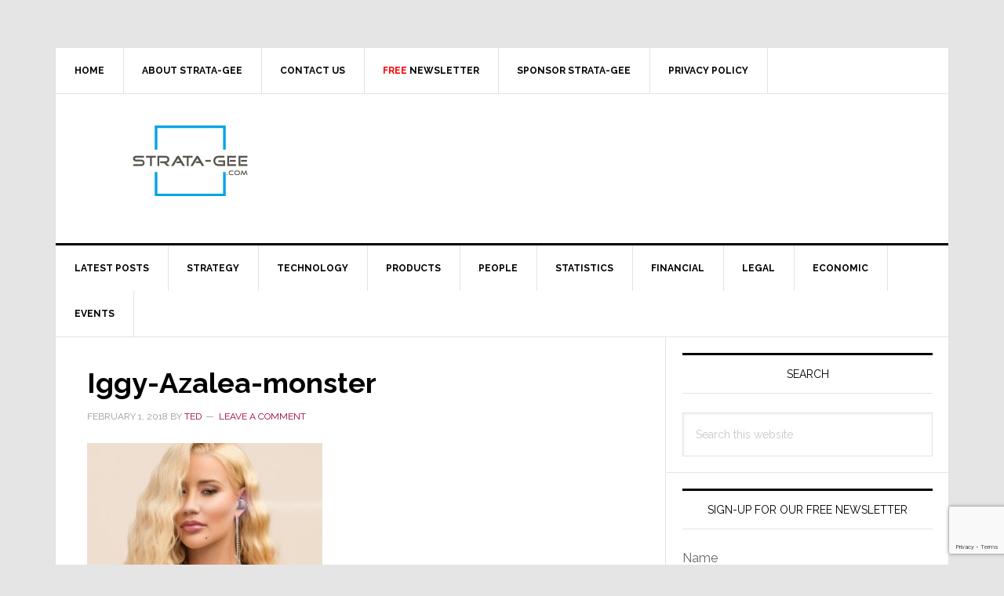

--- FILE ---
content_type: text/html; charset=utf-8
request_url: https://www.google.com/recaptcha/api2/anchor?ar=1&k=6LeZ-cYqAAAAAOQ3SQKDAeaxjUgr_ZflG9rRL-7V&co=aHR0cHM6Ly93d3cuc3RyYXRhLWdlZS5jb206NDQz&hl=en&v=N67nZn4AqZkNcbeMu4prBgzg&size=invisible&anchor-ms=20000&execute-ms=30000&cb=vlby7v7oast2
body_size: 48581
content:
<!DOCTYPE HTML><html dir="ltr" lang="en"><head><meta http-equiv="Content-Type" content="text/html; charset=UTF-8">
<meta http-equiv="X-UA-Compatible" content="IE=edge">
<title>reCAPTCHA</title>
<style type="text/css">
/* cyrillic-ext */
@font-face {
  font-family: 'Roboto';
  font-style: normal;
  font-weight: 400;
  font-stretch: 100%;
  src: url(//fonts.gstatic.com/s/roboto/v48/KFO7CnqEu92Fr1ME7kSn66aGLdTylUAMa3GUBHMdazTgWw.woff2) format('woff2');
  unicode-range: U+0460-052F, U+1C80-1C8A, U+20B4, U+2DE0-2DFF, U+A640-A69F, U+FE2E-FE2F;
}
/* cyrillic */
@font-face {
  font-family: 'Roboto';
  font-style: normal;
  font-weight: 400;
  font-stretch: 100%;
  src: url(//fonts.gstatic.com/s/roboto/v48/KFO7CnqEu92Fr1ME7kSn66aGLdTylUAMa3iUBHMdazTgWw.woff2) format('woff2');
  unicode-range: U+0301, U+0400-045F, U+0490-0491, U+04B0-04B1, U+2116;
}
/* greek-ext */
@font-face {
  font-family: 'Roboto';
  font-style: normal;
  font-weight: 400;
  font-stretch: 100%;
  src: url(//fonts.gstatic.com/s/roboto/v48/KFO7CnqEu92Fr1ME7kSn66aGLdTylUAMa3CUBHMdazTgWw.woff2) format('woff2');
  unicode-range: U+1F00-1FFF;
}
/* greek */
@font-face {
  font-family: 'Roboto';
  font-style: normal;
  font-weight: 400;
  font-stretch: 100%;
  src: url(//fonts.gstatic.com/s/roboto/v48/KFO7CnqEu92Fr1ME7kSn66aGLdTylUAMa3-UBHMdazTgWw.woff2) format('woff2');
  unicode-range: U+0370-0377, U+037A-037F, U+0384-038A, U+038C, U+038E-03A1, U+03A3-03FF;
}
/* math */
@font-face {
  font-family: 'Roboto';
  font-style: normal;
  font-weight: 400;
  font-stretch: 100%;
  src: url(//fonts.gstatic.com/s/roboto/v48/KFO7CnqEu92Fr1ME7kSn66aGLdTylUAMawCUBHMdazTgWw.woff2) format('woff2');
  unicode-range: U+0302-0303, U+0305, U+0307-0308, U+0310, U+0312, U+0315, U+031A, U+0326-0327, U+032C, U+032F-0330, U+0332-0333, U+0338, U+033A, U+0346, U+034D, U+0391-03A1, U+03A3-03A9, U+03B1-03C9, U+03D1, U+03D5-03D6, U+03F0-03F1, U+03F4-03F5, U+2016-2017, U+2034-2038, U+203C, U+2040, U+2043, U+2047, U+2050, U+2057, U+205F, U+2070-2071, U+2074-208E, U+2090-209C, U+20D0-20DC, U+20E1, U+20E5-20EF, U+2100-2112, U+2114-2115, U+2117-2121, U+2123-214F, U+2190, U+2192, U+2194-21AE, U+21B0-21E5, U+21F1-21F2, U+21F4-2211, U+2213-2214, U+2216-22FF, U+2308-230B, U+2310, U+2319, U+231C-2321, U+2336-237A, U+237C, U+2395, U+239B-23B7, U+23D0, U+23DC-23E1, U+2474-2475, U+25AF, U+25B3, U+25B7, U+25BD, U+25C1, U+25CA, U+25CC, U+25FB, U+266D-266F, U+27C0-27FF, U+2900-2AFF, U+2B0E-2B11, U+2B30-2B4C, U+2BFE, U+3030, U+FF5B, U+FF5D, U+1D400-1D7FF, U+1EE00-1EEFF;
}
/* symbols */
@font-face {
  font-family: 'Roboto';
  font-style: normal;
  font-weight: 400;
  font-stretch: 100%;
  src: url(//fonts.gstatic.com/s/roboto/v48/KFO7CnqEu92Fr1ME7kSn66aGLdTylUAMaxKUBHMdazTgWw.woff2) format('woff2');
  unicode-range: U+0001-000C, U+000E-001F, U+007F-009F, U+20DD-20E0, U+20E2-20E4, U+2150-218F, U+2190, U+2192, U+2194-2199, U+21AF, U+21E6-21F0, U+21F3, U+2218-2219, U+2299, U+22C4-22C6, U+2300-243F, U+2440-244A, U+2460-24FF, U+25A0-27BF, U+2800-28FF, U+2921-2922, U+2981, U+29BF, U+29EB, U+2B00-2BFF, U+4DC0-4DFF, U+FFF9-FFFB, U+10140-1018E, U+10190-1019C, U+101A0, U+101D0-101FD, U+102E0-102FB, U+10E60-10E7E, U+1D2C0-1D2D3, U+1D2E0-1D37F, U+1F000-1F0FF, U+1F100-1F1AD, U+1F1E6-1F1FF, U+1F30D-1F30F, U+1F315, U+1F31C, U+1F31E, U+1F320-1F32C, U+1F336, U+1F378, U+1F37D, U+1F382, U+1F393-1F39F, U+1F3A7-1F3A8, U+1F3AC-1F3AF, U+1F3C2, U+1F3C4-1F3C6, U+1F3CA-1F3CE, U+1F3D4-1F3E0, U+1F3ED, U+1F3F1-1F3F3, U+1F3F5-1F3F7, U+1F408, U+1F415, U+1F41F, U+1F426, U+1F43F, U+1F441-1F442, U+1F444, U+1F446-1F449, U+1F44C-1F44E, U+1F453, U+1F46A, U+1F47D, U+1F4A3, U+1F4B0, U+1F4B3, U+1F4B9, U+1F4BB, U+1F4BF, U+1F4C8-1F4CB, U+1F4D6, U+1F4DA, U+1F4DF, U+1F4E3-1F4E6, U+1F4EA-1F4ED, U+1F4F7, U+1F4F9-1F4FB, U+1F4FD-1F4FE, U+1F503, U+1F507-1F50B, U+1F50D, U+1F512-1F513, U+1F53E-1F54A, U+1F54F-1F5FA, U+1F610, U+1F650-1F67F, U+1F687, U+1F68D, U+1F691, U+1F694, U+1F698, U+1F6AD, U+1F6B2, U+1F6B9-1F6BA, U+1F6BC, U+1F6C6-1F6CF, U+1F6D3-1F6D7, U+1F6E0-1F6EA, U+1F6F0-1F6F3, U+1F6F7-1F6FC, U+1F700-1F7FF, U+1F800-1F80B, U+1F810-1F847, U+1F850-1F859, U+1F860-1F887, U+1F890-1F8AD, U+1F8B0-1F8BB, U+1F8C0-1F8C1, U+1F900-1F90B, U+1F93B, U+1F946, U+1F984, U+1F996, U+1F9E9, U+1FA00-1FA6F, U+1FA70-1FA7C, U+1FA80-1FA89, U+1FA8F-1FAC6, U+1FACE-1FADC, U+1FADF-1FAE9, U+1FAF0-1FAF8, U+1FB00-1FBFF;
}
/* vietnamese */
@font-face {
  font-family: 'Roboto';
  font-style: normal;
  font-weight: 400;
  font-stretch: 100%;
  src: url(//fonts.gstatic.com/s/roboto/v48/KFO7CnqEu92Fr1ME7kSn66aGLdTylUAMa3OUBHMdazTgWw.woff2) format('woff2');
  unicode-range: U+0102-0103, U+0110-0111, U+0128-0129, U+0168-0169, U+01A0-01A1, U+01AF-01B0, U+0300-0301, U+0303-0304, U+0308-0309, U+0323, U+0329, U+1EA0-1EF9, U+20AB;
}
/* latin-ext */
@font-face {
  font-family: 'Roboto';
  font-style: normal;
  font-weight: 400;
  font-stretch: 100%;
  src: url(//fonts.gstatic.com/s/roboto/v48/KFO7CnqEu92Fr1ME7kSn66aGLdTylUAMa3KUBHMdazTgWw.woff2) format('woff2');
  unicode-range: U+0100-02BA, U+02BD-02C5, U+02C7-02CC, U+02CE-02D7, U+02DD-02FF, U+0304, U+0308, U+0329, U+1D00-1DBF, U+1E00-1E9F, U+1EF2-1EFF, U+2020, U+20A0-20AB, U+20AD-20C0, U+2113, U+2C60-2C7F, U+A720-A7FF;
}
/* latin */
@font-face {
  font-family: 'Roboto';
  font-style: normal;
  font-weight: 400;
  font-stretch: 100%;
  src: url(//fonts.gstatic.com/s/roboto/v48/KFO7CnqEu92Fr1ME7kSn66aGLdTylUAMa3yUBHMdazQ.woff2) format('woff2');
  unicode-range: U+0000-00FF, U+0131, U+0152-0153, U+02BB-02BC, U+02C6, U+02DA, U+02DC, U+0304, U+0308, U+0329, U+2000-206F, U+20AC, U+2122, U+2191, U+2193, U+2212, U+2215, U+FEFF, U+FFFD;
}
/* cyrillic-ext */
@font-face {
  font-family: 'Roboto';
  font-style: normal;
  font-weight: 500;
  font-stretch: 100%;
  src: url(//fonts.gstatic.com/s/roboto/v48/KFO7CnqEu92Fr1ME7kSn66aGLdTylUAMa3GUBHMdazTgWw.woff2) format('woff2');
  unicode-range: U+0460-052F, U+1C80-1C8A, U+20B4, U+2DE0-2DFF, U+A640-A69F, U+FE2E-FE2F;
}
/* cyrillic */
@font-face {
  font-family: 'Roboto';
  font-style: normal;
  font-weight: 500;
  font-stretch: 100%;
  src: url(//fonts.gstatic.com/s/roboto/v48/KFO7CnqEu92Fr1ME7kSn66aGLdTylUAMa3iUBHMdazTgWw.woff2) format('woff2');
  unicode-range: U+0301, U+0400-045F, U+0490-0491, U+04B0-04B1, U+2116;
}
/* greek-ext */
@font-face {
  font-family: 'Roboto';
  font-style: normal;
  font-weight: 500;
  font-stretch: 100%;
  src: url(//fonts.gstatic.com/s/roboto/v48/KFO7CnqEu92Fr1ME7kSn66aGLdTylUAMa3CUBHMdazTgWw.woff2) format('woff2');
  unicode-range: U+1F00-1FFF;
}
/* greek */
@font-face {
  font-family: 'Roboto';
  font-style: normal;
  font-weight: 500;
  font-stretch: 100%;
  src: url(//fonts.gstatic.com/s/roboto/v48/KFO7CnqEu92Fr1ME7kSn66aGLdTylUAMa3-UBHMdazTgWw.woff2) format('woff2');
  unicode-range: U+0370-0377, U+037A-037F, U+0384-038A, U+038C, U+038E-03A1, U+03A3-03FF;
}
/* math */
@font-face {
  font-family: 'Roboto';
  font-style: normal;
  font-weight: 500;
  font-stretch: 100%;
  src: url(//fonts.gstatic.com/s/roboto/v48/KFO7CnqEu92Fr1ME7kSn66aGLdTylUAMawCUBHMdazTgWw.woff2) format('woff2');
  unicode-range: U+0302-0303, U+0305, U+0307-0308, U+0310, U+0312, U+0315, U+031A, U+0326-0327, U+032C, U+032F-0330, U+0332-0333, U+0338, U+033A, U+0346, U+034D, U+0391-03A1, U+03A3-03A9, U+03B1-03C9, U+03D1, U+03D5-03D6, U+03F0-03F1, U+03F4-03F5, U+2016-2017, U+2034-2038, U+203C, U+2040, U+2043, U+2047, U+2050, U+2057, U+205F, U+2070-2071, U+2074-208E, U+2090-209C, U+20D0-20DC, U+20E1, U+20E5-20EF, U+2100-2112, U+2114-2115, U+2117-2121, U+2123-214F, U+2190, U+2192, U+2194-21AE, U+21B0-21E5, U+21F1-21F2, U+21F4-2211, U+2213-2214, U+2216-22FF, U+2308-230B, U+2310, U+2319, U+231C-2321, U+2336-237A, U+237C, U+2395, U+239B-23B7, U+23D0, U+23DC-23E1, U+2474-2475, U+25AF, U+25B3, U+25B7, U+25BD, U+25C1, U+25CA, U+25CC, U+25FB, U+266D-266F, U+27C0-27FF, U+2900-2AFF, U+2B0E-2B11, U+2B30-2B4C, U+2BFE, U+3030, U+FF5B, U+FF5D, U+1D400-1D7FF, U+1EE00-1EEFF;
}
/* symbols */
@font-face {
  font-family: 'Roboto';
  font-style: normal;
  font-weight: 500;
  font-stretch: 100%;
  src: url(//fonts.gstatic.com/s/roboto/v48/KFO7CnqEu92Fr1ME7kSn66aGLdTylUAMaxKUBHMdazTgWw.woff2) format('woff2');
  unicode-range: U+0001-000C, U+000E-001F, U+007F-009F, U+20DD-20E0, U+20E2-20E4, U+2150-218F, U+2190, U+2192, U+2194-2199, U+21AF, U+21E6-21F0, U+21F3, U+2218-2219, U+2299, U+22C4-22C6, U+2300-243F, U+2440-244A, U+2460-24FF, U+25A0-27BF, U+2800-28FF, U+2921-2922, U+2981, U+29BF, U+29EB, U+2B00-2BFF, U+4DC0-4DFF, U+FFF9-FFFB, U+10140-1018E, U+10190-1019C, U+101A0, U+101D0-101FD, U+102E0-102FB, U+10E60-10E7E, U+1D2C0-1D2D3, U+1D2E0-1D37F, U+1F000-1F0FF, U+1F100-1F1AD, U+1F1E6-1F1FF, U+1F30D-1F30F, U+1F315, U+1F31C, U+1F31E, U+1F320-1F32C, U+1F336, U+1F378, U+1F37D, U+1F382, U+1F393-1F39F, U+1F3A7-1F3A8, U+1F3AC-1F3AF, U+1F3C2, U+1F3C4-1F3C6, U+1F3CA-1F3CE, U+1F3D4-1F3E0, U+1F3ED, U+1F3F1-1F3F3, U+1F3F5-1F3F7, U+1F408, U+1F415, U+1F41F, U+1F426, U+1F43F, U+1F441-1F442, U+1F444, U+1F446-1F449, U+1F44C-1F44E, U+1F453, U+1F46A, U+1F47D, U+1F4A3, U+1F4B0, U+1F4B3, U+1F4B9, U+1F4BB, U+1F4BF, U+1F4C8-1F4CB, U+1F4D6, U+1F4DA, U+1F4DF, U+1F4E3-1F4E6, U+1F4EA-1F4ED, U+1F4F7, U+1F4F9-1F4FB, U+1F4FD-1F4FE, U+1F503, U+1F507-1F50B, U+1F50D, U+1F512-1F513, U+1F53E-1F54A, U+1F54F-1F5FA, U+1F610, U+1F650-1F67F, U+1F687, U+1F68D, U+1F691, U+1F694, U+1F698, U+1F6AD, U+1F6B2, U+1F6B9-1F6BA, U+1F6BC, U+1F6C6-1F6CF, U+1F6D3-1F6D7, U+1F6E0-1F6EA, U+1F6F0-1F6F3, U+1F6F7-1F6FC, U+1F700-1F7FF, U+1F800-1F80B, U+1F810-1F847, U+1F850-1F859, U+1F860-1F887, U+1F890-1F8AD, U+1F8B0-1F8BB, U+1F8C0-1F8C1, U+1F900-1F90B, U+1F93B, U+1F946, U+1F984, U+1F996, U+1F9E9, U+1FA00-1FA6F, U+1FA70-1FA7C, U+1FA80-1FA89, U+1FA8F-1FAC6, U+1FACE-1FADC, U+1FADF-1FAE9, U+1FAF0-1FAF8, U+1FB00-1FBFF;
}
/* vietnamese */
@font-face {
  font-family: 'Roboto';
  font-style: normal;
  font-weight: 500;
  font-stretch: 100%;
  src: url(//fonts.gstatic.com/s/roboto/v48/KFO7CnqEu92Fr1ME7kSn66aGLdTylUAMa3OUBHMdazTgWw.woff2) format('woff2');
  unicode-range: U+0102-0103, U+0110-0111, U+0128-0129, U+0168-0169, U+01A0-01A1, U+01AF-01B0, U+0300-0301, U+0303-0304, U+0308-0309, U+0323, U+0329, U+1EA0-1EF9, U+20AB;
}
/* latin-ext */
@font-face {
  font-family: 'Roboto';
  font-style: normal;
  font-weight: 500;
  font-stretch: 100%;
  src: url(//fonts.gstatic.com/s/roboto/v48/KFO7CnqEu92Fr1ME7kSn66aGLdTylUAMa3KUBHMdazTgWw.woff2) format('woff2');
  unicode-range: U+0100-02BA, U+02BD-02C5, U+02C7-02CC, U+02CE-02D7, U+02DD-02FF, U+0304, U+0308, U+0329, U+1D00-1DBF, U+1E00-1E9F, U+1EF2-1EFF, U+2020, U+20A0-20AB, U+20AD-20C0, U+2113, U+2C60-2C7F, U+A720-A7FF;
}
/* latin */
@font-face {
  font-family: 'Roboto';
  font-style: normal;
  font-weight: 500;
  font-stretch: 100%;
  src: url(//fonts.gstatic.com/s/roboto/v48/KFO7CnqEu92Fr1ME7kSn66aGLdTylUAMa3yUBHMdazQ.woff2) format('woff2');
  unicode-range: U+0000-00FF, U+0131, U+0152-0153, U+02BB-02BC, U+02C6, U+02DA, U+02DC, U+0304, U+0308, U+0329, U+2000-206F, U+20AC, U+2122, U+2191, U+2193, U+2212, U+2215, U+FEFF, U+FFFD;
}
/* cyrillic-ext */
@font-face {
  font-family: 'Roboto';
  font-style: normal;
  font-weight: 900;
  font-stretch: 100%;
  src: url(//fonts.gstatic.com/s/roboto/v48/KFO7CnqEu92Fr1ME7kSn66aGLdTylUAMa3GUBHMdazTgWw.woff2) format('woff2');
  unicode-range: U+0460-052F, U+1C80-1C8A, U+20B4, U+2DE0-2DFF, U+A640-A69F, U+FE2E-FE2F;
}
/* cyrillic */
@font-face {
  font-family: 'Roboto';
  font-style: normal;
  font-weight: 900;
  font-stretch: 100%;
  src: url(//fonts.gstatic.com/s/roboto/v48/KFO7CnqEu92Fr1ME7kSn66aGLdTylUAMa3iUBHMdazTgWw.woff2) format('woff2');
  unicode-range: U+0301, U+0400-045F, U+0490-0491, U+04B0-04B1, U+2116;
}
/* greek-ext */
@font-face {
  font-family: 'Roboto';
  font-style: normal;
  font-weight: 900;
  font-stretch: 100%;
  src: url(//fonts.gstatic.com/s/roboto/v48/KFO7CnqEu92Fr1ME7kSn66aGLdTylUAMa3CUBHMdazTgWw.woff2) format('woff2');
  unicode-range: U+1F00-1FFF;
}
/* greek */
@font-face {
  font-family: 'Roboto';
  font-style: normal;
  font-weight: 900;
  font-stretch: 100%;
  src: url(//fonts.gstatic.com/s/roboto/v48/KFO7CnqEu92Fr1ME7kSn66aGLdTylUAMa3-UBHMdazTgWw.woff2) format('woff2');
  unicode-range: U+0370-0377, U+037A-037F, U+0384-038A, U+038C, U+038E-03A1, U+03A3-03FF;
}
/* math */
@font-face {
  font-family: 'Roboto';
  font-style: normal;
  font-weight: 900;
  font-stretch: 100%;
  src: url(//fonts.gstatic.com/s/roboto/v48/KFO7CnqEu92Fr1ME7kSn66aGLdTylUAMawCUBHMdazTgWw.woff2) format('woff2');
  unicode-range: U+0302-0303, U+0305, U+0307-0308, U+0310, U+0312, U+0315, U+031A, U+0326-0327, U+032C, U+032F-0330, U+0332-0333, U+0338, U+033A, U+0346, U+034D, U+0391-03A1, U+03A3-03A9, U+03B1-03C9, U+03D1, U+03D5-03D6, U+03F0-03F1, U+03F4-03F5, U+2016-2017, U+2034-2038, U+203C, U+2040, U+2043, U+2047, U+2050, U+2057, U+205F, U+2070-2071, U+2074-208E, U+2090-209C, U+20D0-20DC, U+20E1, U+20E5-20EF, U+2100-2112, U+2114-2115, U+2117-2121, U+2123-214F, U+2190, U+2192, U+2194-21AE, U+21B0-21E5, U+21F1-21F2, U+21F4-2211, U+2213-2214, U+2216-22FF, U+2308-230B, U+2310, U+2319, U+231C-2321, U+2336-237A, U+237C, U+2395, U+239B-23B7, U+23D0, U+23DC-23E1, U+2474-2475, U+25AF, U+25B3, U+25B7, U+25BD, U+25C1, U+25CA, U+25CC, U+25FB, U+266D-266F, U+27C0-27FF, U+2900-2AFF, U+2B0E-2B11, U+2B30-2B4C, U+2BFE, U+3030, U+FF5B, U+FF5D, U+1D400-1D7FF, U+1EE00-1EEFF;
}
/* symbols */
@font-face {
  font-family: 'Roboto';
  font-style: normal;
  font-weight: 900;
  font-stretch: 100%;
  src: url(//fonts.gstatic.com/s/roboto/v48/KFO7CnqEu92Fr1ME7kSn66aGLdTylUAMaxKUBHMdazTgWw.woff2) format('woff2');
  unicode-range: U+0001-000C, U+000E-001F, U+007F-009F, U+20DD-20E0, U+20E2-20E4, U+2150-218F, U+2190, U+2192, U+2194-2199, U+21AF, U+21E6-21F0, U+21F3, U+2218-2219, U+2299, U+22C4-22C6, U+2300-243F, U+2440-244A, U+2460-24FF, U+25A0-27BF, U+2800-28FF, U+2921-2922, U+2981, U+29BF, U+29EB, U+2B00-2BFF, U+4DC0-4DFF, U+FFF9-FFFB, U+10140-1018E, U+10190-1019C, U+101A0, U+101D0-101FD, U+102E0-102FB, U+10E60-10E7E, U+1D2C0-1D2D3, U+1D2E0-1D37F, U+1F000-1F0FF, U+1F100-1F1AD, U+1F1E6-1F1FF, U+1F30D-1F30F, U+1F315, U+1F31C, U+1F31E, U+1F320-1F32C, U+1F336, U+1F378, U+1F37D, U+1F382, U+1F393-1F39F, U+1F3A7-1F3A8, U+1F3AC-1F3AF, U+1F3C2, U+1F3C4-1F3C6, U+1F3CA-1F3CE, U+1F3D4-1F3E0, U+1F3ED, U+1F3F1-1F3F3, U+1F3F5-1F3F7, U+1F408, U+1F415, U+1F41F, U+1F426, U+1F43F, U+1F441-1F442, U+1F444, U+1F446-1F449, U+1F44C-1F44E, U+1F453, U+1F46A, U+1F47D, U+1F4A3, U+1F4B0, U+1F4B3, U+1F4B9, U+1F4BB, U+1F4BF, U+1F4C8-1F4CB, U+1F4D6, U+1F4DA, U+1F4DF, U+1F4E3-1F4E6, U+1F4EA-1F4ED, U+1F4F7, U+1F4F9-1F4FB, U+1F4FD-1F4FE, U+1F503, U+1F507-1F50B, U+1F50D, U+1F512-1F513, U+1F53E-1F54A, U+1F54F-1F5FA, U+1F610, U+1F650-1F67F, U+1F687, U+1F68D, U+1F691, U+1F694, U+1F698, U+1F6AD, U+1F6B2, U+1F6B9-1F6BA, U+1F6BC, U+1F6C6-1F6CF, U+1F6D3-1F6D7, U+1F6E0-1F6EA, U+1F6F0-1F6F3, U+1F6F7-1F6FC, U+1F700-1F7FF, U+1F800-1F80B, U+1F810-1F847, U+1F850-1F859, U+1F860-1F887, U+1F890-1F8AD, U+1F8B0-1F8BB, U+1F8C0-1F8C1, U+1F900-1F90B, U+1F93B, U+1F946, U+1F984, U+1F996, U+1F9E9, U+1FA00-1FA6F, U+1FA70-1FA7C, U+1FA80-1FA89, U+1FA8F-1FAC6, U+1FACE-1FADC, U+1FADF-1FAE9, U+1FAF0-1FAF8, U+1FB00-1FBFF;
}
/* vietnamese */
@font-face {
  font-family: 'Roboto';
  font-style: normal;
  font-weight: 900;
  font-stretch: 100%;
  src: url(//fonts.gstatic.com/s/roboto/v48/KFO7CnqEu92Fr1ME7kSn66aGLdTylUAMa3OUBHMdazTgWw.woff2) format('woff2');
  unicode-range: U+0102-0103, U+0110-0111, U+0128-0129, U+0168-0169, U+01A0-01A1, U+01AF-01B0, U+0300-0301, U+0303-0304, U+0308-0309, U+0323, U+0329, U+1EA0-1EF9, U+20AB;
}
/* latin-ext */
@font-face {
  font-family: 'Roboto';
  font-style: normal;
  font-weight: 900;
  font-stretch: 100%;
  src: url(//fonts.gstatic.com/s/roboto/v48/KFO7CnqEu92Fr1ME7kSn66aGLdTylUAMa3KUBHMdazTgWw.woff2) format('woff2');
  unicode-range: U+0100-02BA, U+02BD-02C5, U+02C7-02CC, U+02CE-02D7, U+02DD-02FF, U+0304, U+0308, U+0329, U+1D00-1DBF, U+1E00-1E9F, U+1EF2-1EFF, U+2020, U+20A0-20AB, U+20AD-20C0, U+2113, U+2C60-2C7F, U+A720-A7FF;
}
/* latin */
@font-face {
  font-family: 'Roboto';
  font-style: normal;
  font-weight: 900;
  font-stretch: 100%;
  src: url(//fonts.gstatic.com/s/roboto/v48/KFO7CnqEu92Fr1ME7kSn66aGLdTylUAMa3yUBHMdazQ.woff2) format('woff2');
  unicode-range: U+0000-00FF, U+0131, U+0152-0153, U+02BB-02BC, U+02C6, U+02DA, U+02DC, U+0304, U+0308, U+0329, U+2000-206F, U+20AC, U+2122, U+2191, U+2193, U+2212, U+2215, U+FEFF, U+FFFD;
}

</style>
<link rel="stylesheet" type="text/css" href="https://www.gstatic.com/recaptcha/releases/N67nZn4AqZkNcbeMu4prBgzg/styles__ltr.css">
<script nonce="Dxs8JlSGNlikWFBzLJHBNQ" type="text/javascript">window['__recaptcha_api'] = 'https://www.google.com/recaptcha/api2/';</script>
<script type="text/javascript" src="https://www.gstatic.com/recaptcha/releases/N67nZn4AqZkNcbeMu4prBgzg/recaptcha__en.js" nonce="Dxs8JlSGNlikWFBzLJHBNQ">
      
    </script></head>
<body><div id="rc-anchor-alert" class="rc-anchor-alert"></div>
<input type="hidden" id="recaptcha-token" value="[base64]">
<script type="text/javascript" nonce="Dxs8JlSGNlikWFBzLJHBNQ">
      recaptcha.anchor.Main.init("[\x22ainput\x22,[\x22bgdata\x22,\x22\x22,\[base64]/[base64]/[base64]/ZyhXLGgpOnEoW04sMjEsbF0sVywwKSxoKSxmYWxzZSxmYWxzZSl9Y2F0Y2goayl7RygzNTgsVyk/[base64]/[base64]/[base64]/[base64]/[base64]/[base64]/[base64]/bmV3IEJbT10oRFswXSk6dz09Mj9uZXcgQltPXShEWzBdLERbMV0pOnc9PTM/bmV3IEJbT10oRFswXSxEWzFdLERbMl0pOnc9PTQ/[base64]/[base64]/[base64]/[base64]/[base64]\\u003d\x22,\[base64]\x22,\x22wosEOzE0wrkOIMKUw7zCv2XDglXCrBXCjMOgw6d1woXDnsKnwr/ClT9zasOowrnDksKlwrYwMEjDjMOvwqEZf8KYw7nCiMOGw43Ds8Kmw5bDgwzDi8KBwox5w6Ruw5wEA8OoecKWwqt9FcKHw4bCvsOXw7cbdCcrdDrDpVXCtGvDtlfCnnYgU8KEZMOqI8KQXy1Lw5sqHCPCgQ/Ct8ONPMKRw5zCsGhxwrlRLMO/[base64]/w6XDl8OlQMO/CcKsa8KqVsOgwqwgZ8ONLGkgdMKpw4PCvsOzwpjCm8KAw5PCtcOeB0lEIlHChcOKPXBHSjYkVRFcw4jCosKBDxTCu8O5I3fClFNawo0Qw4zCq8Klw7doB8O/wrMxZgTCmcOww5lBLSrDq2R9w5fCucOtw6fCmSXDiXXDucKZwokUw5QlfBY4w6rCoAfCisKNwrhCw63Ck8OoSMOMwo9SwqxqwoDDr3/DqMObKHTDscOAw5LDmcOEdcK2w6lOwqQeYXEHLRtHDX3DhU19wpMuw4rDnsK4w4/DksOlM8OgwpQ2dMKufsKow5zCkFE/JxTCqVDDgEzDnMKFw4nDjsOBwpdjw4YyawTDvDHCgkvCkC3DocOfw5VIKMKowoNrd8KROMOhLsOBw5HChsK+w59fwqdjw4bDiwoLw5QvwpbDnTNwcMO9esORw57DqcOaVicpwrfDiCJdZx17PTHDv8K4fMK6bCMgRMOnb8KrwrDDhcOhw4jDgsK/bGvCm8OEe8O/[base64]/w78fw5jCixzDmyDDlsOiw4jChwvCmsOewrfDvWHDucOnwq/CnsKHwr3Dq1MOZMOKw4oIw6vCpMOMZ1HCssODalTDrg/[base64]/CsMO4CWAVw7VMwp8swrDDisOsw7RDwq80woXDlcKNG8OeZ8KmMcOvwrLCiMKSwrsBRcOrR05bw7/Ch8K4dGN8D1J0ZFdSw4LCpngCPT0jYGzDrwDCiS7DqkgXwoTDqR4mw7PCpTvCtsORw7w9WTYEAsO3LVjCqcKEwr4FUjrCuloFw6rDscKOWMOeECzDtyEyw5sgwpQQCMOPDcOsw4nCqsKawoV2FwtbcHTCiADDuX3DgMOcw7cMYsKEwoDDl1k7J0vDsF/DmsOHw7HDjmgvw53CrsOsCMO2FmkNw4bCoDoJwop9TcOgwoLDsSnCvcOUwoJ3KMOqw7nDiS/DrxTDqsKmNzRlwpU5JGlmSMK7w6l6WS/CqMO6wrIOwp/DssKEDD07wq5vwqnDscK5cQxKb8OYAHVPwp49wpvDj3QnPsKkw64mE1lQI2xZBHk5w4METsOBGsO1W3/CsMOsVC3DrVDCjcOafsOcC3ALIsOMw6pHbcKQeV7Ds8OfPMOaw4ZQwq1rWHrDscOAR8KjT13Dp8Kqw5suwpJUw43ClMOSw5J2U1gLQ8Krw5oWNMO0w4IcwoROwrZeI8KgVUrCjMOZEcKCW8OlZ0bClMOJwobCvsO6QEpuw6XDty0LIwLCiXnDqC4Nw4rCoSnCgSJ/aTvCvkdmw5rDtsOmw5PDpAIqw5fCscOqw73CtgU/HsKtwoNtwr53LcOvJwjCj8ObEMKnBH7CqsKNwr4qwq4EBcKpwrPCjAACw5HDrsOHABrCrjwXw4xUw43DkMOrw5kQwqLCvUcWw6sVw4NXTnzCkMO/KcOOOMO8H8KYfcKQDid+di5gVTHCisK7w57ClVt0wrhswqnCp8OCfsKRwrHCsG89woJnXVfDgj7CgiQJw6o4ByTDsiA2w6NOw6V0J8KEaFxqw7IKXMOXahkJw5c3wrbCvk5OwqBdw7Npw6HDrTlcJjxBF8KMYsKkG8K/WWslYMOLwofCn8OGw7I/[base64]/EsONT8KWYQs4OMOhw7LCl8OeGMKhw7/[base64]/DkRzCqUxmwptCdlF0w4rCksKfUh/Dr8Oww6DCn0RTwpt7w4HDvlbDu8KtAMKewqnDlcKCw57CiVnDssOowqZNIFHDiMKxwpbDlzJXwohJJ0DDiwhzTcOow4TCk21Qw4BcH33DgcKPYmR0TXsdw5PCucKxUEHDpyRmwrM9w7DCvsONWcKVPcK9w6EQw4ldNsKlwp7DrsKgUxzCoUDDjgQEwrHClRJ/[base64]/CjsKKVhkuw5dESGjDml7CkQoYPMOjNHjDkkLDoMK5wr3CuMOEREYww6/Dk8KuwrtKw6gjwqzDgi7ClMKaw6tMw41aw49kw4JaMMKSC2DCpcOMwqjDvsKbZ8KTwqLCvHY2K8OOS13DmXheYcKPAcO3w5gCA0F3wrFqwrfCv8OpHUzDosKca8OnGsO8wofCsDBCBMK+wrQ9TS7CjGDDvxXDncOfw5hcX1/CpsK4wo/DsR9EZ8Olw7fDtsKxQmrDrcOhw6s8Bklcw6Aow4rDh8OQAMO1w5LCgsKvw7AZw7wbw6Ylw6LDvMKBRsOKbHrClcKMYmAlPXzClHZxSwXCtcKTVMOdwqMIwpVXw7p3w5HCicKPwqVCw5/ClcKiw7VAwrXCrcOtwp0wZ8OUN8OrJMOPGE5eMzbCsMOqI8K0w4HDmsKLw4jCjzwswpXCiDszclDDrynDkVHCo8O7XRDCiMK3BA8Hw5vCvcKvwphfWcKJw70mw5sCwr9qDCdoXsKawrdPwoTCoV3Dv8KSNQ3CpzjDvsKTwoNNUklyEh/Cs8OoW8KyY8KwXsO7w5sTwpjDgcOtLcOLwoVHE8KKCX7DjiBYwqzCrMKCw7oNw5jCksKbwroCc8ORTMK4KMKQesOFLCjCmiJEw61Iwr/DqStbwqrCv8KFwp3DtDMtVMOjw4U6dF1tw7Vcw7kSD8KdaMOMw7HDnwMRZsK1CSTCoksJw6dUGyrCoMKFw7N0wq/[base64]/[base64]/DpC9/w6fDocOgwrxhw6LDskJLw6DDlcKrw41Dwp4DDMKWLsOtw67DkmNXQyAkwqnDnMKmwpLCn1PDvU/DhCrCs2PCqBfDmwoZwrgRBCTCq8KDw7HCr8KMwodEPS/ClsK8w7/DtUVdCsK/w4HCsxBiwrlQJXczwpwKFW7Dol9iw7VICnV+wo/CuVIrwqpnDcKsMTTDpXnCg8O9w7HDkcKfWcKYwrkcw6bCkcK7wrlmK8OYwqLCqMK8FcOhazDCjcOqPx/CgxcwGsKlwqLCscOTZMKkbcK7wrDCjV7DoQjDsSfCpg7CrcOCMzMXw5RMw63DvMKQDl3DiVvCmwYEw4fCtMONKsK7wqZHw5hfwozDhsO3DMOGVUTCuMKpwo3DkifCoTHDscKsw4kzBsOKbA4ZZMOtb8KlK8K1MRcROMKwwrgIEn/ClMKraMOIw7wPwrkzQ1V1wpxnwpzDlMOjQcKDwptLwqzDg8K6w5LDmGwcBcKlw63DuU/[base64]/[base64]/Ci8O8R8KLH8O2CGw1wpomwqDCi8O2JsKpD0NODcOsMjrDmU3Dm33DhsKddMKew6ktI8Oaw7/Cj1sCwpfCq8O/dMKGwrDCuAfDpE1XwogLw7cTwpk8wpMww7FqSMKeRMKpwr/DvsOrDsK3OHvDpCs0ZMOBwoTDnMOTwqNkZ8OqP8Okw7XDvsOPYjRTwrLCtEbDvMOYIsO3wrjDuRXCtzdvTMOLKA93FsOvw6RHw5IgwqnCvsOAOgp5wrXCnQ/DicOgeDldwqbCqRLCs8KAwo/DqVHDmishExLDnW43UcKpwqnClE7Dr8OONnvCv1lTeG94bcO5RlLCu8Ohwpg2woUnw75/[base64]/[base64]/CtW4iL8KrZMKiRsODfmw3J8KNHsKAwqQiw6rCoxtqMx3Dpio/DsKsJ3tXDSUKOGElKxXChUnDpDrDnD1awqFRw4soTsKqCQkWbsKgwqvCgMODw5XDqV9Tw7UZScKRUsOqdXjCjHhDw6h7DXDDuC3DgMOWw4LCow1HXDzDhmlicMOPw69WMSFVUF9LVE10MGvClS/CjcKKLh7DiRDDoxjCqBzDlj7DmifCgw/[base64]/CmcKRLMO8wqYVdMKqwrLCnSbCmcK1I8OSGSPDog4Gw5HClATCnTUIccONwrfDt3fDpcOpGcK5KUEYf8K1w612X3HCpQrChClcAMOwTsO9wrnDpn/CqsONZWDDo3fCpx4IJsOdw5nDgyjChk7CumLDs0nDjEzCnjZLBx/Cr8KmJ8O3wq/ClMOOSjoBwobDs8OYwrYfaQsfEMOTwphoC8O9w7Zhw6DCqMKPJ1Q9worCgyE/w4bDmGZOwoMBw4VjaSLCu8KewqXCssOPWHLCvEPCv8OOC8K2wr04QEXDj3nDm2Q5AcO6w68uasKIBAvCnQLDkRlTw4RfLgjDqsK8woorw6HDpWTDlWtXGhtwHsO3XjYuwrBmE8O6w5hkw5l1Vhchw6Qiw5vCg8Okb8OEw4zCkjrDhmMAeUTDi8KMNSpLw7/Ctz3CkMKhwpQNRx/DqcO3LE/CmsOXPkwBXcK2LMO8w49ub1DDs8KtwrTDgnXCtcKuWcObN8KbcsKjTC0FVcOUwpTDtgh0wocbWVDDsw7CqWzCg8O1Cioew6jDo8O5wp3CosOLwpA+wr8Vw4Yew7ttwrs5wofDl8OVw5ZkwoU/UGvCj8Kuwokbwq5Pw7hGJ8OlGsK/w6jCt8OIw60kN1zDrcO3woHCm1LDvcK8w43Cj8OiwrIkaMOuRcKcbMOhfMO3wqIoMsOkdABVwoTDhA8Rw6pEw7nCix7Dp8OjZsO/[base64]/YMOawrzCuShWwq5+YMKuUFTChMOew7UDY0lIwqEfw6BvM8O/[base64]/MzrDscK5EENaL0HDtsOjwp95EcKLw57CiMOKwp/DjhwYU2DCnMKkwqXDgFA+w5DDlsOpwp53wr7DssKlwp3CosKzTjgGwrLCggLDhX8jwoPCrcKBwpJ1AsKiw45eCcObwqpGHsKrwqfCp8KGZsO/F8KAw4TChEjDj8OAw6k1RcKJL8OhfMOZwqrCqMO1HcOEVSTDmDYjw7hVw5zDp8OgNcO/FcOOOcOWIn4GWD3CgRjChcOFKg9Yw6UBwoTDllFTNArCrDV3e8OJAcOVw43DnMOjwrjChjPDnljDulR6w4fClyTCpsOrw57DmivDrcOmwrxQwqIsw6VEwrFpPwvCskTCpnkDw4/CpjtXC8OfwoFkw41+AMKLwr/CicOMO8Ouwq/DpD3DiSLCtiXChcKYCWt9wr41fiELwr7DnikvABvDgMKgL8KtZn/[base64]/CgkxODkplwo7Dp13CgsOYw6sHw5Jew77DncKowoUlWizCvcK3wpAPwoZvw6DCkcKiw4bCgE1RcyROwqNLSEk/[base64]/woQ9VwocA2jDgMOMwoDDlV/CkcOmOMODPRUnGcKCwpl6Q8Kkwr0EH8OuwrlQCMO9OMOkwpU7Z8K/[base64]/w5AfdMOqeTbDhnQMaMOFLlERLsKCw64Lw73DrMKFTAnCgC3CghnChcOlYCfCiMObwrjDpyDCocKwwpXCtRMLw5nCvMOXYipIwrxvwrg/LUzDukBTL8KHwp1iwpbCoQ9AwqVgU8OHZsKQwr7Cq8K/wrDConUjwp9owq/Cl8O+wpzCoz3DhsO6HsKDwprCjRRIO2E0PgnCqcKbw5pyw7oDw7IjHMOff8KgwpjCvVbCk0ISwq9NTlHCusK6wq9qKxksHMOWwpMKR8OxdmNbw7kkwq93LwnCpMOhwpzCksO4JF9/wrrDvsKowqrDjTTDlFLDjXnCkcOnw65kwr8YwrDDpk/CoA89wqslQnHDkMOxFw/DsMKNEBrCqsOWfsKOUjTDksKLw77CnXsSAcOYw7TChi82w6lbwonDqCEXw4IuagF0ecO3w4IAw5gqw7ZoBXcLwrwpwrQcF21tNsOCw5LDtlhYw68ZX08MTHXCu8KFw4hUZ8O+GMO7MMOGLsK9wqvCgRksw4vCv8KSOsKFw7cTCcO+WR1RDxASwqRtwqVrOsO/GgbDuxgQcMOlwr/DtMKKw4g4JgTCg8KsVmZwcMO6wrHCsMKww4/[base64]/CjcO7PU7Cj1bCpR0hcSvCjMKPw7xbw7wCwrZnwq8pd0PCryXDssOSQMKOBcKjVmM/woXDvSosw5PDtinCuMObT8K7PhfCj8KCwrjDusOTwokUw4fCpMKRwqbCum08woZUFSnDvcKXw6nDqMOBVAgHMSYdwqs+Z8KDwotEIsOdwq3CssOdwrPDgsKxw7lBw6jDosOYw5wywr5OworDkCsqb8O8a1Mww7/[base64]/w5N3wqTCgcOVwqggaBbDssOeC1M1wpTCtQVEEMONVCvCmVQbTBHDpcKlRXnCtsONw6JOwrDCrMKoesOtXgHDtcOSOHZ2ZX9AVMKXDDk0woh1FsOXw7zCug9JB1fCmRvCiy8OVcKKwqd/eEoRWRHCkcOrw588LcKgX8OcYjxowphRwq/Cvx/[base64]/w4YqP8KKaWzCowjCuTfDkcOEwr7CiXbDo8KvVBNSZDrDuRfDo8OpCcKWUXzCp8KcBW4nfsOebn7ChMKxN8O8w7cYPGlZw57CssKfw6LDpxYAwp7Dg8K9DsKVE8OMZT/Dnk1nTyXDjknCqQXDgjUpwr5tJsOSw5FFUsOuRsKeP8OTwpJgHTXDisK6w49ZOcOfwqBBwpLCvg9ew5jDpTxJf2J5EALCkMKZw7R+wqnDoMOyw41xwoPDimQxw5ciZ8KPRcOUQMKswpHCtsKGJhbCqX0PwroTwpQJwpUOw5cAaMO/wo/DlQosM8KwHEDDosKmElHDj1VeVUbDnS3Du2LCrcODwqx8w7dOGg3CqSMawrjDncKTw6l7TsKMTyjDqCPDrcO3w7s0UcOhwr9VXMOrw7XCusKmw4vCo8KAwq1fwpcgZ8O/w44qwrnCv2VkJcO4wrPDiGRBw6rDmsKfMlRdw6Bcw6PCj8O3w4pMKsKpwpVGw7vDmcOeF8K+GsOxw4kLGxjCv8OVw6hnPx7Cm2vCq3gfw4rCsU4Lwr/ChcKpF8KHDyE9wqHDucKLD3DDo8OkA0fDj0fDhCnDqxsEd8O9P8OCb8O1w4hvw7c+wrDDr8OLwrDDuxrCr8O3w7w1w67DnBvDu3FKEzcKBSbCucKtwpkeKcOawohZwoIiwq4hIMKaw4HCnMOZbhFTAcOswpZTw7TCqiVIIMKzGVHCm8ORa8Kkf8O/wolXw7REAcOoecOhTsO4w7vDq8Oyw7nCmMOZej/Dl8Odw4YFw6rCi0QAwo1Owq7DvTMrwr/CgFRSwqzDssK3NyYuXMKiwrUzC0jCsF/[base64]/QcOwwrrCsSjCn8KowoLCicKZDB3DpELCvcOsasOZJRE/Algxw7LDo8OPw5stwpB7w5Bow4B2GnJ0Nk5QwpjCi2pqJsOGwrzChMK4ey/DucO0CkAMwrsaHMKTwp7CksO2w7JzKVs9wrYudcKLBRrDksK/[base64]/[base64]/Dg8Oow5NtdhADw5zCi8Klw5pxXsKFbsKlwrkEYcKbwrwJw6/CucK/[base64]/CuxPCgMOgwqPCocKVMFTDsHPCmcOuQ8O9wprClyROwpIKHsKoMjpyUcOIw64MwpfDuX9gYMKzOjRgwpjCrcK6wrzCqMKzwr/CpsOzw6sKMMOmw5Mtwr/[base64]/[base64]/[base64]/[base64]/[base64]/CqsOSHcKWZ8Osw4/CrHl+wqzCrhMvKMOTE14+D8ObwpwPwqoWwpDDpcOKPVthwrosbsORwrldw6fDsnLCgmbCiX4Twp7Cmn8vw4kUG27CqXXDmcO5J8OZYwAsZcK/U8OuP2vDiwzCgcKrXRfDv8OrwpjCrQczb8K9cMK2w6JwJMKPw47Dtxgbw4PDhcOIeh3Crk/Ch8KewpbDi1vDhBI5TMKaKX3DqHDCrMKLw6YFe8KlfhUlZcK+w6zCmx/Co8KSGcOpw7LDsMKCwqAgXzHCtX/[base64]/DtMOew7XCgU0/JMKYVsKZXyViXk/CvQsewqjDi8OhwpvCgcKcw5bDgMKYwpAdwqvDhhkEwqI7ODhLfsKgw5PDqh/Chx/CtyBbw6/CgMO/IV3ChgZhd3PDsmXDoRMHwrd2woTDocKKw57Dv3HDlsKFw77ClsOjw5hQGcOyAMOeOi5xEF4oRcKhw6l8w4NMwow6wr8ow7dHw403w5HCi8OSJRVRw4IxayTCpcK7EcKGwqrCk8KsHsK4MD/Cm2LCqcO+VizCpsKWwoHCscOVPMOXXsOnHMK7EinDscKQFyIxw7IEKsOgw7YqwrzDncKzMghrwqoSUMKFR8OgTCjDkjPDqsKRC8KFVsObEMKodFN0w7MAwoMpw4JxXMODw6bClUTDmcOIw67CoMK9w7LCtcKdw6rCs8Olwq/DhghMT3RTQMKRwpETRm3CjiPDumjCrMOCNMKqwr1/X8OwFcKra8K8Vn5QC8OeLkFWKAvDhxTDuzxbcMOOwrfDsMOWw4VNCSnDkwQfwqHDlAvCn1lTwrjChsKHHCfDoVbCrcO/DWrDnmrCkcOsMcOXZcK3w5LDo8OBwp43w6vDtcOicj7CrBLCqE/CqGdhw7PDm0gEbnNTB8OJYcK8w5vDo8K0IcOAwpIBJcOMwqDCmsKuw6bDh8KywrfCjj/CjjrCt1QlHBbDgxPCuBXCuMO3AcKMZ2QNAF3CuMOQGV3DqcOYw7/DvsOnITkywqXDqS7DtsKEw55Ww4MoIsKVJcK2TMOkODXDsn/CvMOMFmtNw4tpwodawpvDgFUZbGsSBMKuw4pCZTfCssKfWMKjOMKfw49Yw6bDsyjCpEDCiiXDmMORIsKcWmtbAi5qRMKACsOQI8O9NUwww5fCtl3DjMO6ecKjwrXClcOswpxiZ8K+wq3CszvCt8K1wrzDrDtXw44Dw6/Du8Kawq3Cj3vDiDcewpnCm8Kaw5IiwpPDnDMwwprDiGttJMKyAsOXw6Uzw69GwozDr8O2DgF0w4p9w4vCuX7Dvl3DhF/DvV1zw6InUsOBAl/[base64]/DqzcWwpPCjgVswpHCt28pw5VVw59cw5Euwr7CosKFAsOowpR8SV99w6vDpFLCvcK/Yl9twq7CtDYXHcKbJAUzJA0aKcKTwrfCv8K4Q8K3w4bDsCHDml/Cgig8wozCqQTDvETCusOuUAU8wrfDi0fDjDrCpcOxfBg2JcKQwqlocB7DrMOzwovCncK+csK2wrwsWisGYRTCuhrCvMOsPsK7UVjDr05xScOawplDw7Egwr/[base64]/Dv0fDpwnDiUTDlRTCgsOLwqE7w4Nfw57CsENFwoZZwrXCslrCpcKbw7LDk8OvfcKswp5jFAZVwrXCk8O4w4A2w4nCgcKtNALDmyPDh2DCh8O9TMOjw4Zsw7dbwp58w4Mfw50ew7nDuMOyccORwrvDucKXZMKfSMKjNsK4C8OIw47CjFc1w6AvwoQvwo/Dk2LDomLClSzDrC3DhwzCpisZYWgIwoDCvz/DucKxExYzNQ/DgcKdWy/DhWbDhw3CgcOPwpfDv8K7LU3Dsj0cwrwUw4hHwoJwwoJ6HsKWEEArM1LCjsO5w7F9w6txK8KWwoEdwqbCsnvCgMOycMKBw6XDgcKCEsKlwpzCjcOuXcOuRMKjw7rDusO9wrsSw5g0woXDlFUYw43CmU7DjMO/wrtKw63CgcOOTirDs8K1SDvDhnbCrsKOPQXCtcOAw7rDm1swwqlRw78CMsKqUV5beHYFw7Z5wqbDpQs4EcOuPMKWU8OXw4DCv8OLKgfCn8OSVcKLA8KRwpEyw6tVwpTClMOhw71zwpvDnsKdw6Eyw4XDtmfComggwqY0wot5wrTDjTJRacK+w5/Dj8OFbHsMRsKMw5V4w6jChHUjwqnDmcO2wovCt8K+woXDocKfR8K5wq5rwrcmw6d8w4/CvREYw6HDvhzDtH3CozBba8KBwrFtw7JQF8OOwpDDkMKjfQvCsz8oeSjCosO7E8Okw4XDtUbDlGRPV8O8w5BJw598DgYBw4LDrsKWacOxQsKRwr0qwpXDrzHCkcKmJizCpAnCosOuwqZpF37CgFYdwq9Sw451JR/DnMOKw69JFFrCpsKxZgjDlG8swp7CpWHCmWDCu0gEwqzDmQTDgRR9DDlWw7fCuhrCtcKxXAxxYMOrBlvCpsO9w6DCsg/CgsKOc1VNw7BmwpJOFwbDoDTDn8Olw4g9wqzCoADDkCBTw6TDgkNhFGciwqY/wpfCqsOFw5gxw4VsPMOSaF0JIEhwZ3XCucKJw5gfwpAdw5fDhcOODMOaLMKbRHvDuDLDlsOfPDARInFgw6VVAj7CisKNQMOswqrDp1XCsMKgwrrDlsKHwpLDlH3CgcK2bg/[base64]/DrMO/D1zCvzxENjJQwqPCqwk4wpIgdEnCusOywo7CrBTChgTDjS0Iw7PDlsKGw6oSw7Fme1nCo8Kmw5DDoMO+QsOdG8OawoRHw4k2c1rDocKHwpPCuDUVe37CncOmXcKxw4xUwrrDuEVJCMOnO8K0bEXCtkIZGl3Dj3vDmsOQwqE1a8K1fcKDw497F8KEOMO8w6/CqH/CrsOzw6gbbcOgVh8cD8OHw4DCncODw7rCnX1Ww4RDwrnCt30mFDF6w4XCugbDnHUxaGcCHlMgwqXDrQMgLSZUK8K+w4gGwr/Cu8O+dcK9wqReGcOuCMOKInFIw4PDmVXDnMO8wpDCrk3DgGjCtxUrSGIeSz9vcsKKwr01wokcfWU/wr7ChRd5w5/[base64]/CgWB2wpvDjQDDl31Uw73DuiUBw64xw7fDog/CuQwww5nCgHttEy5Kf0HDgxIlDsK4UVrCqcK8QsOYwoVyOcKjwo3CqsKFw4/DhyXDmyl5JTgOA08Nw57CujVlXibCq1Z5w7PCocO4w4o3McK+wpzCqRsvBsKaJh/CqiDChWA7wqPCoMKDEklMw5/Drm7CuMOTNsKCw78mwrgcw54cUcO9BcKfw5XDq8KKTi51wojDv8KIw78ZSMOqw77CsQzChsOAw5QNw4LDucONwojCtcK9w5bDgcKLw4oTw7zCqMO4SERtT8O8wpvDssOtw4slAzoVwod4Q1/CnS3DocOaw7TCtcKoWcKPehfDhlcHwogCw6Zuw5jCryrDicKlPTbDjGrDm8KTwrvDjhnDimPCiMO4wrJEKS7Cu20twoUaw7Bjw5BFK8OQFyt/w5fCucKjw6/[base64]/DnsObXmTDhTxSfzRGwoJdwrEXw6vCrcKlwq3CgcKvwoo8QC/[base64]/[base64]/DlcO8B1XDgGVLw5xBw6F3AsOCJ0AkEMOpPH3ClRFVwrdVwpbDh8O2fcKAM8O7wr9Sw5TCrcK4asO2U8KqVcKtH2wfwrHCucKqKgPCh2HDrMOZWVswUzQCGzzCgsOnPsO4w5lRFsKyw6RbIVDClw/Ci3bCr1DCs8OcUjTDmsOuDMKAw4cCasK2ZD3CqcKPcg8eQsOmFS9zwo5GQ8KecwXDlsOyw67CuiFxRMKzfQ4bwoI9w6rDjsO2UsK6eMOzw4tCwqrDosKww4nDnWU1L8O1wpREwpjDjHU7w43DsxbCr8KcwqYQwpbDmy/DlxBnw5RaSMKtwrTCrXzDj8OgwprDtsOGw6gDDsKdwo97ScOmdcKPcMOXwobDmwQ5w6laUBwzAUZkEjfChMOiNDjDs8KpfcKyw7zDnD7DvsOxKzJ2LMOOehYNZcOHNBPDtA8UMsK4w7bClMK0L3bDtWXDucKEwrbCg8KxT8K2w6PCjDrCkcK/w4hnwpkvMw7DuTECwqR0wq1bBmJRwqDCjcKJG8OKcnrDvVMhwqvDnsOaw4DDhGNAw6XDtcKCXcKMXDBcTDfDq2YQRcKEwqLCu2ABLUhScC/CrGrDkDAMwoocFX3CkiDDvWB5J8Ojw7PCvUvDnMOcb3pAw7lJZW9Yw4zDksO9w4YBwpcJwrlvwr3DthkxZlHCqmUgbMKPP8KXwqDDvBPDgCvCgwoFUMKOwoFKETHCssO/[base64]/CicO4YlXCnhIXFMK1wozDq2AbwrUCWC/Cs3pzw6DCosOVOB/Ch8KwOcOjw5vDryQ7M8OIwprCijtbF8Oiw4sDw6h4w6HDmynDsgAnN8ODw6IIw5YUw5BiSMOdWxjDosKVw6tMS8KnS8ORIWvDksOHHzEGwr05w4nCn8ONeizCgsKUSMKvQ8O6ZcOZf8KsBcOHwrjCvzB0w45WeMOwNcKfw6F+w5JJT8OmRcKnW8OcLcKAw7oaIm/ClGLDsMOmwqzCtMOJe8Kqw5HDrMKdw5x6J8KmNMK/w64hw6crw41DwptPwo7Dr8OHwobDuG1HasOsD8Kgw4VIwqzCpsKDw5EYUgJfw73Dv0lLHEDCqCEbHcK8wr9iwprCrQ0owoPCvTLCjsOywrHDoMOLw6DCscK0woxBHMKlJQLCr8OMGMKVWsKDwqFaw7LDtVgbwoXCk15xw4fDh1N9YQ/DjHrCiMKBwr/CtMOQw5pCGRlRw6jDvMKMZcKUw4B1wrfCqsKxw5TDssKvL8OVw67CjF4Vw5cebRMUw4wXdsKKdDlVw4EVwqLClWY/w7zCpsKLAw0nVxzDjzjCl8OJworCmsKswr1NHEhKwojDuA7CqcKzc01XwpLCnMKOw50RB1sRw6rDnFvCgMKbw40vWcK+f8KAwqfCsCrDvMOdwp4DwrwXOsOaw604XMKRw6bCkcK6wqzCk0DDl8K2w5lRw6lowq5tPsOhw5h0wpXCthF4RmLDtcOHw4YOSBc/[base64]/[base64]/wqhRLsOyf8K4w7hxw4vDvkzCq8OgwpbCryPCq8K0Sx7CqMK4A8O3OMKiw5DCnB1YOcOqwpzDh8KHSMOJw74twoDCkQYjwpwASsK9worCssO1Q8OHZmPCkXpMfDxySSTChR/[base64]/DnHJ6c3jCszJ4J8KLRnPCk1TCqGPDu8KCc8ODwozCocOJesK8bmbDlcKVwqFjw6FLO8K/[base64]/wpnDpHDCumBcEsO+anbCkcKJI1XCk8K5K8Oowpd5AHHDmhVxfQnDgm9ywr1wwoXCvDYiw4gGCsK+U3YQPMOJw5Ytw69KSD9xAsO7wo4UG8KqRsKFJsOTPT3Cq8OGw7R6w67Ds8KFw6PDsMKabALDgMOzBsObKMKnIU3DnD/DmMOnw5vCv8Obw655wrzDnMOzw6XCoMODU2ROOcKVwoVsw6HDmWY+VknDsAknWcO/[base64]/Dt8KVLMKOAlhcPzvCmCprwrTDo8Kxw4LCtcK9wrzDiWTDmU7Dk3DDixrDvcKPVMKEw44owrNFVmFzwrXCuWBew4YaCkVAw5duAsKoDCHCiWtkwqUCdcK5KMKMwrspw6/DvMOUScO6NsKAJl0yw5bDmMKjGkBWe8ODwqkcw6HCvB7Ds0zCosKswoI0Jx8JRWVqwqV8w5J2w5ZFw5RqH1kUB3DCjycXwqRnw5Rlw5TDjsKEw6LDkW7DuMKNNCbCmy3DpcK2w5l+wpEhHCTDgsOrQgpKT0xDBz/[base64]/wqdkwqrDo0UZQ8KANh3DoXEaw6/[base64]/woAAwqbCsBTDscOYBcOmwrDDtMOuQw/DpRzCuMK1woQqdC8aw4Iiw79iw5/CiWDDjCEweMOnfCUUwoHChjHCuMOLCcK/HcOBG8K9w7bCuMKew6FCFhhuw6vDgMOvw6/DjcKHwrEobsK6CcOcwqFCw5nCgiLCkcKbwpvCo3PDgkpkd1nCqsKZwo9RwpXDmhnCs8KKYsKNCMOlw73Dt8OwwoMmwr7CvWnDq8Kpwq/DlnfDhcOnJsO6GcOta0rCj8KBb8OtM2xYwo5Hw7rDgnHDjMOYw7dIwooIWy5nw6/DosOvw77DkcOvwobCjsKEw7Nlw5xFOcKrEMOLw67CgsK2w7rDlsKpwpoMw6XDmAR0emMJD8Opwr0Rw6TCqFTDninDq8OQwr7DuA3DoMOlw4RUw47Dml/CtyRRwqcOBsKpUsOGWnPDssO9wpxWNMOWWRMhMcKowqpLwojCpx7CvcK/w7sKKg0Tw7kBFjFIw6QIZMOwPjDDpMKLWDHCvMKuOsOsDSXCvFzCs8OZw5zDkMK2Ujkow5V9woR1O2ZvIcOcPsKJwqvChcOWGEfDt8OxwostwoEbw4h6w5nClcK/YsOaw6rDmG3Dp0vCqsKsA8KKOjYzw4TDocKxw4zCqRpgwqPCiMKZw7A9N8OORsKoecOBDBZYesOVw47Co34KW8OrCV0lWCzCrWnDtsKqGH1Mw6PDpnJhwr9lM3HDg39IwrHDjl3CgRI+PBxPw7PCuh1DTsOrwqU6wr/DjxgvwrLCqB92ZcOtXMOLGMOzVcO4aELDn3VPw4rCnwPDuCl3Y8K2w48vwrDDi8OORcO8D3vDl8OIKsO7FMKOw7zDscKjGk9zW8Obw6bCkVvCi1EiwpxoSsKew5LDtcKqQAcMVcKGw6DDlihPfsK/w6LDunjDssOhwosgS1VBwpvDuWzCq8OBw5QNwpbDp8KewpzDlBYDXDXChcKReMOZwoPCgsKtwrUTworCqsK1KirDn8KwYz7CssK7TwXDqyvCksOeWxbCvyLDp8KIw6RRE8K0WMKfGcO1Gx7DmcO8ccOMIsO6b8KdwrvDpcKZeCQsw4PCjcKAVEPCqMOkRsO5GcOtw6t/wqtYKsKVw5bDqsOza8O2HS3CrXrCuMOtw6hRwqp0w6xYw6DCnk/Dt1PCozfDtjHDh8OxC8OUwqnCosOJwqnDg8OTw5rDg1MoDcOBY1nDnCsbw7zCsE55w7gzPW/CsyvCmynChcOlS8KfEsO6RcKnNh5kXWgPwpogG8Kjw7XDuSEMw5VfwpHCgcOMOcKDw6ITwqzDhC3CtWE/TTDCklPCoxNiw5U/w7ALb1/DncKnw7PCicKaw5Uqw7nDusOKw6xZwrYDS8OfJ8OhJMKCasO0wrzDuMOJw5bDucK3CWgGAw9Vwq3DqsKLK1rCun9nFcOYI8O9w4TCgcKlMMOydsKSwqbDvsO4woHDvcOGCyMMwrtQwp1ABsKJHsK/UcOuw6QbPMKzCRTCkkvDucKKwokmawbCjG/Do8K3SsOkb8KnFsKiwr4ABsKtdSFlZAzDpCDDvsKww7FkHHDCnRp5dwxcfylHNcKxwqzCnsOncMOWW29pEV/CicOATsOzHsKow6ceHcOcwod5F8KKwps3FSMoLFEuQkoCZMOHaH/ClUnCrCM8w6JfwqfCq8OwChMKw5tfOMKMwqTCi8KTw4zCjMOYw6zDnMO/AsOVwokIwp3DuXTClMOcXcKSYsK4SAzDhVUTwqUSbcOJwqzDqFYCwoAYWsKdDBjDvcOzw5tDwrfDnVMLw7/[base64]/w4Z1wovCl8KdwpEBw50Zw67CnyTDlsKpV33DhHfDqXEIw4vCk8KWw7l/c8Kbw6LCvwUEw6PCsMKmwo8pw67DsHxOMsOPGwvDmcKSI8Ojw7whw5woH3jCvMKXCSDDqUsXwqh0Y8OfwqDDmw3CpcKuwoR4w5bDnT1twr4Jw7TCoBHDvhjDicKqw7nDow/DqMKrwqHCicOowpo9w43DrBBDc0NMw6NuVMK4bsKbGsOWwqJVdy7CqV/Dlw/Dv8KtBVrDp8KYwrbCsgQIw6bDrMOzInbDh11QY8OTfSPDhhUNM1gECcOLZRgKRHrCkWzDpEnDp8KVw4DDtsOjQ8OLNnHDj8KIZU5mRsKXw4lSHxXDsVpNNMK9w5/[base64]/w5DDqMK1bXcTwonDgQAPwp/DqV/CmiYJb27DpMKuw7/CsmcMw4rChcKPMkdtw5TDhxR2wprCm10mw4XCucKBNsKGw6BuwooLAMOeYxzDvsKNUsKvWSLDpSFlD3ZvKVHDg21rE3bDosOhC1QZw7pxwr0HJ3wxAsOHwp/[base64]/DiEjDhMKwRkvDvkRGWBfDusOFHgslQy3Cu8O3VBV4DcO8wqVPHMOKwqnCllLDsBZcw51RYF4/woxAUl/DvCXCohLDmMKWwrfDgwhqFkTCpSMFwozCt8OBez9uR1fDriNUfMKqw4/DmGbClADDksKgworDtWzCn23CqsK1w53Do8KpFsOkwptKcjYmUTLCu1LCkDVVw4XCtcKRazgZT8O9wofCvh7CtCpQw6/DlkNMLcOAWGjDnh3CssOHcsOeB2rCnsOSb8KOYsK8w5rDpn0HKV3CrngVwpkiwo/Dh8KFHcKlG8KPbMObw7rDlMKCwo88wqlWwqzDuHPDjgA5axBVw48Qw5zDiRxWS2wcfQ1CwqkYWXtjDMO2wqvCrSHClhkHLcK/w4wlwp1XwqzDnsOjw4whLjfCt8KQDUfDjhwFw5l4wpbCrcKeIsKJwrl/wp/ClWdgXMOkw6zCuTzDqgLDi8OBw6VNw6YzLWtFw77CtMKAwqDDtTl8w7TCuMKNwrV9A0FrwpzCvBPCpiY0w63Dth3Ckix5w7TCnjPClT9QwpjCvRzCgMOQasODYsO8woPCtQPCtsO/LsOQclZowqnCtUzCkMK0w7DDusKzZsOBwqXDu3hINcOCw5vDpsKjA8OTw6TCgcOuM8KowrFDw5J4QDY0GcOzQMKowr1XwoE6woJCUnZTDGHDhhLDmcK7wpAJw4UmwqzDgGV6DHTCq1wDGcOuP0RmdMKQPMKlwqzCmMOlw6PDulAkeMKNwo/Dt8OlZSLCjwMhwprDkcOHAMKyAUsUw5/DuHw7Wi0lw5F1woVdEcOZCsOaEzTDiMOfSH/Dl8KJJXDDn8ORFyVOOhoMe8OQwpUMEmxRwol+VwfCilAMLylfY1IQZhvDrsObwqfCt8OkfMOkHTPCsjzDjMKtDsOiw7XCux8ScUgmw5jDtsOZcmvCmcKfw5pOFcOmw4oZw4zChyjCj8OERjxScQIrTcKbYFkIw7vCoQzDhFDCnEnChMKyw5/DhlRbVykMw73DukFtwrdww4EUAcKiSx3DsMKQWMOAwq1bYcOiwrjCpcKoQA/CosKGwoBKw5nCrcOjVgEACsO6wqXDpcK+wr4GcQpXHBswwrHClMKBwo7DhMKxbMKiJcOewpLDqcOrdlocwpBHw6IzdA5VwqbCrTzCvgZuWsO/w4JtBVsuwqTCmMK0AEfDlXgWYxddTcKKTsKlwonDrsK0w4swCcOswqrDrMOiwpYSLQANHMK7w61BY8KuIzPCtUXDinEWdMOyw5DCkQ07T35bwpTDmhhTwqnDhFFuTX8yccKGZzFzw5PCh1nDncKJXcKuw7PCj0d/[base64]/wqbCk8KFwpLDpcOLw5vDhMOBwrTDn8KLwprDp0TDpmcNw4JCwq3DjAPDiMKvBRMLdxQNw5g+JlBNwoc9BsOFIXlueQfCr8Kmw5jDm8KewrhYw4dcwp9fUR/DklrCgcOaVAZbw5lLT8O/KcKywqgRM8KWwqQYwoxPP2ZvwrIjw6Blc8OUDT7CqBnCs35Ow5zClMOGwr3CgcKmw4zCjj7CtGDDksKYY8KSw6XCucKNGcK2w4HCphd2w7QLbMKUw5U0w6x1wpLClcOgKcKQw6E3wowJWnbDtcOrwpDCjQQiwrLDh8KgPcOXwpEYwrrDmXPDu8Oww53Cv8KCcR/DhHvDoMO4w7tnw7LDmMKvw6Rgw5cvSF3DnETCnnfCsMOPHMKNw4c1dzTDuMOdwqh1ARfDqMKsw4fDngLCv8OYw53ChsO/UnxTdMKnERLCncOAw7oTFsKaw5FHwpkbw7jCk8KHLzHDq8KYQi5OH8O/w69rRn5zHXfCml3DulJUw5VHwoJWeA0HBsKrwo4nL3DCl0vCuzcaw4dsAALCl8OOfxPDvcOiIX/CucO7w5BiVmMMcDImXijDhsKywr3CvlrCtMKKFcORwp5nwoBsWMKMwptEwoHDg8OYIMKvw45WwpdwesOjHMOVw7JuB8OAIcOxwr1KwrRtf35nHG8BcsKEwrfCiHXDtlk/FkfDiMKBwpbDkMOQwr7DhsOQGSMhw5cwB8OHVxnDgcKfw7JLw7rCusKjLMOEwpPCpl4wwr/Cj8OBwrp+dyhvw5fDuMK4YV5ldGrDk8KSwrHDgwshLMKxwqrCucK8wrfCrcObIgfDqkbDhsOdDsOqw7lIbkcCQhzCtUhFw6zDplp7KMKxwoHCh8OUDhwRwrE/[base64]/CMKFKcKpHmTCmMKhw5PCk0bDpsOOw4tldxRSwp90w5vCmFNIw7jDhmJWTzbDl8OYCTZtwoVTwqUXwpTCmVdgw7PDm8KjA1E5N0oFw5kKwpXCoj4/[base64]\x22],null,[\x22conf\x22,null,\x226LeZ-cYqAAAAAOQ3SQKDAeaxjUgr_ZflG9rRL-7V\x22,0,null,null,null,1,[16,21,125,63,73,95,87,41,43,42,83,102,105,109,121],[7059694,890],0,null,null,null,null,0,null,0,null,700,1,null,0,\[base64]/76lBhmnigkZhAoZnOKMAhnM8xEZ\x22,0,0,null,null,1,null,0,0,null,null,null,0],\x22https://www.strata-gee.com:443\x22,null,[3,1,1],null,null,null,1,3600,[\x22https://www.google.com/intl/en/policies/privacy/\x22,\x22https://www.google.com/intl/en/policies/terms/\x22],\x22tpuZqwIk0k1L+AFCuVo8+inHo/6pVAHKyZCCIZj6bJI\\u003d\x22,1,0,null,1,1769742610117,0,0,[45,8,3,27],null,[10,165],\x22RC-wDvbE8j6vjUD0A\x22,null,null,null,null,null,\x220dAFcWeA7vWQdeyxkzV67wk_ia_U5R6qYbh52nq2rqfOUb5dctFiof54TuO7BF8b4NwmNY87CctUGr0IUG-fg2HUI6u00qOi7aJg\x22,1769825410033]");
    </script></body></html>